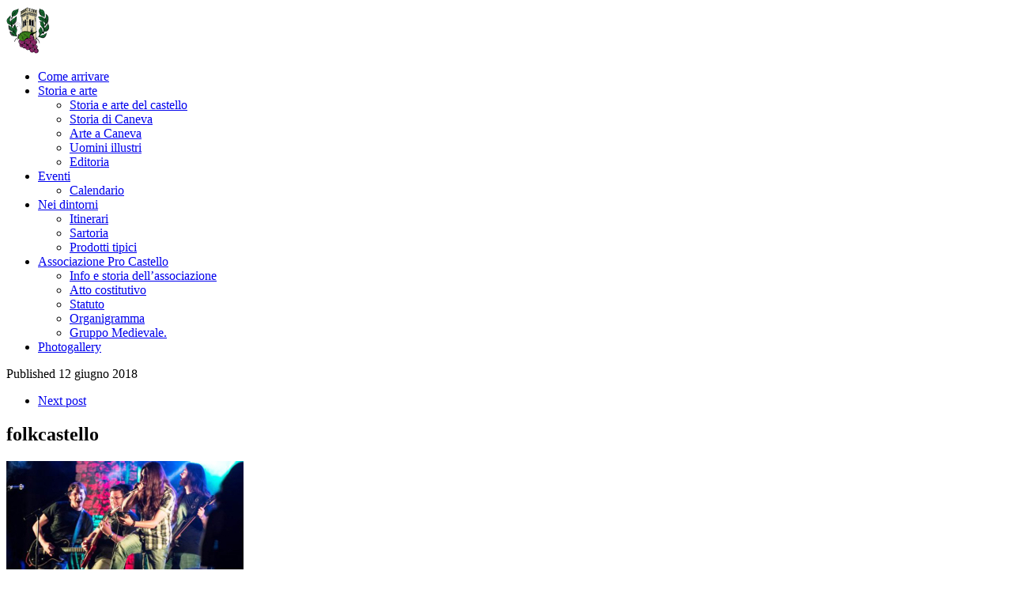

--- FILE ---
content_type: text/html; charset=UTF-8
request_url: http://procastello.incaneva.it/events/imperium-night/folkcastello/
body_size: 6825
content:
<!DOCTYPE html>
<!--[if lt IE 7]><html lang="it-IT" class="no-js lt-ie9 lt-ie8 lt-ie7"> <![endif]-->
<!--[if (IE 7)]><html lang="it-IT" class="no-js lt-ie9 lt-ie8"><![endif]-->
<!--[if (IE 8)]><html lang="it-IT" class="no-js lt-ie9"><![endif]-->
<!--[if (IE 9)]><html lang="it-IT" class="no-js ie9"><![endif]-->
<!--[if gt IE 9]><!-->
<html lang="it-IT" class="no-js  color1 l-header-fixed" data-smooth-scroll="on" data-accentcolor="#388b0f">
<!--<![endif]-->
<head>
	<meta charset="utf-8">
	<title>folkcastello | Pro Castello</title>
	<meta http-equiv="X-UA-Compatible" content="IE=edge,chrome=1" />
		<!--<meta name="viewport" content="width=device-width, initial-scale=1, maximum-scale=1.0, user-scalable=no" />-->
	<meta name="HandheldFriendly" content="True" />
	<meta name="apple-touch-fullscreen" content="yes" />
	<meta name="MobileOptimized" content="320" />
	<link rel="pingback" href="http://procastello.incaneva.it/xmlrpc.php" />
    <script type="text/javascript" src="https://maps.googleapis.com/maps/api/js?sensor=false"></script>
	
<!-- All in One SEO Pack 2.2.5 by Michael Torbert of Semper Fi Web Design[492,526] -->
<link rel="canonical" href="http://procastello.incaneva.it/events/imperium-night/folkcastello/" />
			<script>
			(function(i,s,o,g,r,a,m){i['GoogleAnalyticsObject']=r;i[r]=i[r]||function(){
			(i[r].q=i[r].q||[]).push(arguments)},i[r].l=1*new Date();a=s.createElement(o),
			m=s.getElementsByTagName(o)[0];a.async=1;a.src=g;m.parentNode.insertBefore(a,m)
			})(window,document,'script','//www.google-analytics.com/analytics.js','ga');

			ga('create', 'UA-15156746-34', 'auto');
			
			ga('send', 'pageview');
			</script>
<!-- /all in one seo pack -->
<link rel="alternate" type="application/rss+xml" title="Pro Castello &raquo; folkcastello Feed dei commenti" href="http://procastello.incaneva.it/events/imperium-night/folkcastello/feed/" />
<link rel='stylesheet' id='main-style-css'  href='http://procastello.incaneva.it/wp-content/themes/cityhub/library/css/style.css?ver=201603051132' type='text/css' media='all' />
<link rel='stylesheet' id='google-web-fonts-css'  href='http://fonts.googleapis.com/css?family=Lato%3A400%2C700%2C800%7COpen+Sans%3A400%2C700&#038;ver=4.0.27' type='text/css' media='all' />
<link rel='stylesheet' id='php-style-css'  href='http://procastello.incaneva.it/wp-content/themes/cityhub/library/css/custom.css.php?color=388b0f&#038;custom_css=%23fscf_form3+label%2C+span+%7B+font-size%3A14px%3B%7D%23fscf_form3+input%2C+textarea+%7B+font-size%3A18px%3B%7Dinput%5Btype%3D%22submit%22%5D%23fscf_submit3+%7B++height%3A30px%3B++width%3A25%25%3B%7D.container+.row+.lap-pull6+%7B++left%3A0px%3B%7D.container+.row+.span6+%7B++width%3A95%25%3B%7Dh3.meta-list-title+%7B++font-size%3A18px%3B%7D%23prenotazione+%7B++font-weight%3Abold%3B++font-size%3A18px%3B%7D.footer_left+.span6+.lap-pull6+%7B++width%3A95%25%3B%7D.footer_right+%7B++float%3Aright%3B++width%3A5%25+%21important%3B++left%3A0px+%21important%3B%7D.lap-pull6+%7B++left%3A0px+%21important%3B%7Ddiv.sidebar-footer_left+%7Bwidth%3A33%25%3B%7Ddiv.sidebar-footer_right-container+%7Bwidth%3A66%25+%21important%3B%7D&#038;ver=4.0.27' type='text/css' media='all' />
<link rel='stylesheet' id='mailchimp-for-wp-checkbox-css'  href='http://procastello.incaneva.it/wp-content/plugins/mailchimp-for-wp/assets/css/checkbox.min.css?ver=2.2.3' type='text/css' media='all' />
<link rel='stylesheet' id='mailchimp-for-wp-form-css'  href='http://procastello.incaneva.it/wp-content/plugins/mailchimp-for-wp/assets/css/form.min.css?ver=2.2.3' type='text/css' media='all' />
<link rel='stylesheet' id='evcal_cal_default-css'  href='http://procastello.incaneva.it/wp-content/plugins/eventON/assets/css/frontend_default_styles.css?ver=4.0.27' type='text/css' media='all' />
<link rel='stylesheet' id='evcal_google_fonts-css'  href='http://fonts.googleapis.com/css?family=Oswald%3A400%2C300&#038;ver=4.0.27' type='text/css' media='screen' />
<script type='text/javascript' src='http://procastello.incaneva.it/wp-includes/js/jquery/jquery.js?ver=1.7'></script>
<script type='text/javascript' src='http://www.youtube.com/iframe_api?ver=4.0.27'></script>
<script type='text/javascript' src='http://procastello.incaneva.it/wp-content/themes/cityhub/library/js/plugins/jquery.fitvids.js?ver=4.0.27'></script>
<link rel="EditURI" type="application/rsd+xml" title="RSD" href="http://procastello.incaneva.it/xmlrpc.php?rsd" />
<link rel="wlwmanifest" type="application/wlwmanifest+xml" href="http://procastello.incaneva.it/wp-includes/wlwmanifest.xml" /> 
<meta name="generator" content="WordPress 4.0.27" />
<link rel='shortlink' href='http://procastello.incaneva.it/?p=1793' />


<!-- EventON Version -->
<meta name="generator" content="EventON 2.1.8" />

	<style type="text/css">.recentcomments a{display:inline !important;padding:0 !important;margin:0 !important;}</style>

<!-- facebook open graph stuff -->
<meta property="og:site_name" content="Pro Castello"/>
<meta property="og:url" content="http://procastello.incaneva.it/events/imperium-night/folkcastello?attachment=folkcastello"/>
<meta property="og:type" content="article" />
<meta property="og:description" content="" />
<meta property="article:published_time"  content="2018-06-12" />
<meta property="article:section"         content="" />
<meta property="og:image" content="http://procastello.incaneva.it/wp-content/uploads/sites/8/2018/06/folkcastello.jpg" />
<!-- end facebook open graph -->
<!-- google +1 tags -->
<meta itemprop="name" content="folkcastello" />
<meta itemprop="description" content="" />
<meta itemprop="image" content="http://procastello.incaneva.it/wp-content/uploads/sites/8/2018/06/folkcastello.jpg" />
<!-- end google +1 tags -->
<!-- twitter card tags -->
<meta name="twitter:card" content="summary" />
<meta name="twitter:url" content="http://procastello.incaneva.it/events/imperium-night/folkcastello?attachment=folkcastello" />
<meta name="twitter:domain" content="procastello.incaneva.it" />
<meta name="twitter:title" content="folkcastello" />
<meta name="twitter:description" content="" />
<meta name="twitter:image:src" content="http://procastello.incaneva.it/wp-content/uploads/sites/8/2018/06/folkcastello.jpg" />
<!-- end twitter card tags -->
<style type='text/css'>
		.ajde_evcal_calendar .calendar_header p, .eventon_sort_line p, .eventon_filter_line p, .eventon_events_list .eventon_list_event .evcal_cblock, .eventon_events_list .eventon_list_event .evcal_desc span.evcal_desc2, .evcal_evdata_row .evcal_evdata_cell h2, .evcal_evdata_row .evcal_evdata_cell h3, .evcal_month_line p{
			font-family:oswald, 'arial narrow'; 
		}
		
		/*-- arrow --*/		
		.evcal_evdata_row .evcal_evdata_icons.evcalicon_1{
			background-position:0 0px
		}.evcal_evdata_row .evcal_evdata_icons.evcalicon_2{
			background-position:0 -31px
		}.evcal_evdata_row .evcal_evdata_icons.evcalicon_3{
			background-position:0 -125px
		}.evcal_evdata_row .evcal_evdata_icons.evcalicon_4{
			background-position:0 -64px
		}.evcal_evdata_row .evcal_evdata_icons.evcalicon_5{
			background-position:0 -96px
		}.evcal_evdata_row .evcal_evdata_icons.evcalicon_6{
			background-position:0 -190px
		}.evcal_evdata_row .evcal_evdata_icons.evcalicon_7{
			background-position:0 -225px
		}
		
		
		
		#evcal_list .eventon_list_event .event_description .evcal_btn{
			color:#fff;
			font:bold 18px Helvetica, arial;
			display:inline-block;
			padding:8px 12px!important; margin-top:4px;
			background-color:#237ebd;
			-moz-border-radius: 3px; 
			-webkit-border-radius: 3px;
			border-radius: 3px;
		}
		#evcal_list .eventon_list_event .event_description .evcal_btn:hover{
			color:#fff;
			background-color:#237ebd;
		}
		
		/*-- font color match --*/
		.ajde_evcal_calendar #evcal_head.calendar_header #evcal_cur{
			color:#C6C6C6;
		}
		#evcal_list .eventon_list_event .evcal_cblock{
			color:#ABABAB;
		}
		#evcal_list .eventon_list_event .evcal_desc span.evcal_event_title{
			color:#6B6B6B;
		}
		.evcal_evdata_row .evcal_evdata_cell h2, .evcal_evdata_row .evcal_evdata_cell h3{
			color:#6B6B6B;
		}
		#evcal_list .eventon_list_event .evcal_eventcard p{
			color:#656565;
		}
		.eventon_events_list .eventon_list_event .evcal_eventcard, .evcal_evdata_row{
			background-color:#EAEAEA;
		}
					
		#eventon_loadbar{
			background-color:#6B6B6B; height:2px; width:0%}
		
		.evcal_event_details .evcal_evdata_cell.shorter_desc{
			height:150px; overflow:hidden;
		}	
		
		
		</style>	<!--[if lte IE 8]><link rel="stylesheet" type="text/css" href="http://procastello.incaneva.it/wp-content/themes/cityhub/library/css/ie.css"><![endif]-->
</head>
<body class="attachment single single-attachment postid-1793 attachmentid-1793 attachment-jpeg">
  <div class="main-wrapper">
	<div id="page"  >
<!-- 		<header id="header" class="wrapper wrapper-header wrapper-header-big">
			<div class="site-header">
				<div class="site-branding">
											<div class="site-logo site-logo_image">
							<a class="site-home-link" href="http://procastello.incaneva.it" title="Pro Castello">
																<img src="http://procastello.incaneva.it/wp-content/uploads/sites/8/2014/02/ProCastelloLogo.png"  rel="logo" alt="Pro Castello"/>
							</a>
						</div>
									</div>							
				<nav class="site-navigation" role="navigation">
					<h6 class="hidden" hidden>Main navigation</h6>
					<ul id="menu-menu-1" class="site-mainmenu"><li id="menu-item-969" class="menu-item menu-item-type-post_type menu-item-object-page menu-item-969"><a href="http://procastello.incaneva.it/come-arrivare/">Come arrivare</a></li>
<li id="menu-item-968" class="menu-item menu-item-type-post_type menu-item-object-page menu-item-has-children menu-parent-item menu-item-968"><a href="http://procastello.incaneva.it/storia-e-arte/">Storia e arte</a>
<ul class="sub-menu">
	<li id="menu-item-977" class="menu-item menu-item-type-post_type menu-item-object-page menu-item-977"><a href="http://procastello.incaneva.it/storia-e-arte/storia-e-arte-del-castello/">Storia e arte del castello</a></li>
	<li id="menu-item-962" class="menu-item menu-item-type-post_type menu-item-object-page menu-item-962"><a href="http://procastello.incaneva.it/storia-e-arte/storia-di-caneva/">Storia di Caneva</a></li>
	<li id="menu-item-963" class="menu-item menu-item-type-post_type menu-item-object-page menu-item-963"><a href="http://procastello.incaneva.it/storia-e-arte/arte-a-caneva/">Arte a Caneva</a></li>
	<li id="menu-item-964" class="menu-item menu-item-type-post_type menu-item-object-page menu-item-964"><a href="http://procastello.incaneva.it/storia-e-arte/uomini-illustri/">Uomini illustri</a></li>
	<li id="menu-item-979" class="menu-item menu-item-type-post_type menu-item-object-page menu-item-979"><a href="http://procastello.incaneva.it/storia-e-arte/editoria/">Editoria</a></li>
</ul>
</li>
<li id="menu-item-967" class="menu-item menu-item-type-post_type menu-item-object-page menu-item-has-children menu-parent-item menu-item-967"><a href="http://procastello.incaneva.it/eventi/">Eventi</a>
<ul class="sub-menu">
	<li id="menu-item-978" class="menu-item menu-item-type-post_type menu-item-object-page menu-item-978"><a href="http://procastello.incaneva.it/eventi/calendario/">Calendario</a></li>
</ul>
</li>
<li id="menu-item-966" class="menu-item menu-item-type-post_type menu-item-object-page menu-item-has-children menu-parent-item menu-item-966"><a href="http://procastello.incaneva.it/nei-dintorni/">Nei dintorni</a>
<ul class="sub-menu">
	<li id="menu-item-974" class="menu-item menu-item-type-post_type menu-item-object-page menu-item-974"><a href="http://procastello.incaneva.it/nei-dintorni/itinerari/">Itinerari</a></li>
	<li id="menu-item-982" class="menu-item menu-item-type-post_type menu-item-object-page menu-item-982"><a href="http://procastello.incaneva.it/nei-dintorni/sartoria/">Sartoria</a></li>
	<li id="menu-item-981" class="menu-item menu-item-type-post_type menu-item-object-page menu-item-981"><a href="http://procastello.incaneva.it/nei-dintorni/prodotti-tipici/">Prodotti tipici</a></li>
</ul>
</li>
<li id="menu-item-965" class="menu-item menu-item-type-post_type menu-item-object-page menu-item-has-children menu-parent-item menu-item-965"><a href="http://procastello.incaneva.it/associazione-procastello/">Associazione Pro Castello</a>
<ul class="sub-menu">
	<li id="menu-item-970" class="menu-item menu-item-type-post_type menu-item-object-page menu-item-970"><a href="http://procastello.incaneva.it/associazione-procastello/info-e-storia-associazione/">Info e storia dell’associazione</a></li>
	<li id="menu-item-971" class="menu-item menu-item-type-post_type menu-item-object-page menu-item-971"><a href="http://procastello.incaneva.it/associazione-procastello/atto-costitutivo/">Atto costitutivo</a></li>
	<li id="menu-item-972" class="menu-item menu-item-type-post_type menu-item-object-page menu-item-972"><a href="http://procastello.incaneva.it/associazione-procastello/statuto/">Statuto</a></li>
	<li id="menu-item-973" class="menu-item menu-item-type-post_type menu-item-object-page menu-item-973"><a href="http://procastello.incaneva.it/associazione-procastello/organigramma/">Organigramma</a></li>
	<li id="menu-item-1576" class="menu-item menu-item-type-post_type menu-item-object-page menu-item-1576"><a href="http://procastello.incaneva.it/associazione-procastello/gruppo-medievale/">Gruppo Medievale.</a></li>
</ul>
</li>
<li id="menu-item-980" class="menu-item menu-item-type-post_type menu-item-object-page menu-item-980"><a href="http://procastello.incaneva.it/associazione-procastello/photogallery/">Photogallery</a></li>
</ul>				</nav>
			</div>			
		</header> -->

                    <div class="wrapper wrapper-header wrapper-header-small is-visible">
                <div class="site-header">
                    <a class="nav-btn" id="nav-open-btn" href=""><i class="icon-reorder"></i></a>
                    <div class="site-branding">
                                                    <div class="site-logo site-logo_image">
                                <a class="site-home-link" href="http://procastello.incaneva.it" title="Pro Castello">
                                                                            <img src="http://procastello.incaneva.it/wp-content/uploads/sites/8/2014/02/ProCastelloLogo.png" alt="Pro Castello"/>
                                                                    </a>
                            </div>
                                            </div>
                    <nav class="site-navigation" role="navigation">
                        <h6 class="hidden" hidden>Main navigation</h6>                        
                        <ul id="menu-menu-2" class="site-mainmenu"><li class="menu-item menu-item-type-post_type menu-item-object-page menu-item-969"><a href="http://procastello.incaneva.it/come-arrivare/">Come arrivare</a></li>
<li class="menu-item menu-item-type-post_type menu-item-object-page menu-item-has-children menu-parent-item menu-item-968"><a href="http://procastello.incaneva.it/storia-e-arte/">Storia e arte</a>
<ul class="sub-menu">
	<li class="menu-item menu-item-type-post_type menu-item-object-page menu-item-977"><a href="http://procastello.incaneva.it/storia-e-arte/storia-e-arte-del-castello/">Storia e arte del castello</a></li>
	<li class="menu-item menu-item-type-post_type menu-item-object-page menu-item-962"><a href="http://procastello.incaneva.it/storia-e-arte/storia-di-caneva/">Storia di Caneva</a></li>
	<li class="menu-item menu-item-type-post_type menu-item-object-page menu-item-963"><a href="http://procastello.incaneva.it/storia-e-arte/arte-a-caneva/">Arte a Caneva</a></li>
	<li class="menu-item menu-item-type-post_type menu-item-object-page menu-item-964"><a href="http://procastello.incaneva.it/storia-e-arte/uomini-illustri/">Uomini illustri</a></li>
	<li class="menu-item menu-item-type-post_type menu-item-object-page menu-item-979"><a href="http://procastello.incaneva.it/storia-e-arte/editoria/">Editoria</a></li>
</ul>
</li>
<li class="menu-item menu-item-type-post_type menu-item-object-page menu-item-has-children menu-parent-item menu-item-967"><a href="http://procastello.incaneva.it/eventi/">Eventi</a>
<ul class="sub-menu">
	<li class="menu-item menu-item-type-post_type menu-item-object-page menu-item-978"><a href="http://procastello.incaneva.it/eventi/calendario/">Calendario</a></li>
</ul>
</li>
<li class="menu-item menu-item-type-post_type menu-item-object-page menu-item-has-children menu-parent-item menu-item-966"><a href="http://procastello.incaneva.it/nei-dintorni/">Nei dintorni</a>
<ul class="sub-menu">
	<li class="menu-item menu-item-type-post_type menu-item-object-page menu-item-974"><a href="http://procastello.incaneva.it/nei-dintorni/itinerari/">Itinerari</a></li>
	<li class="menu-item menu-item-type-post_type menu-item-object-page menu-item-982"><a href="http://procastello.incaneva.it/nei-dintorni/sartoria/">Sartoria</a></li>
	<li class="menu-item menu-item-type-post_type menu-item-object-page menu-item-981"><a href="http://procastello.incaneva.it/nei-dintorni/prodotti-tipici/">Prodotti tipici</a></li>
</ul>
</li>
<li class="menu-item menu-item-type-post_type menu-item-object-page menu-item-has-children menu-parent-item menu-item-965"><a href="http://procastello.incaneva.it/associazione-procastello/">Associazione Pro Castello</a>
<ul class="sub-menu">
	<li class="menu-item menu-item-type-post_type menu-item-object-page menu-item-970"><a href="http://procastello.incaneva.it/associazione-procastello/info-e-storia-associazione/">Info e storia dell’associazione</a></li>
	<li class="menu-item menu-item-type-post_type menu-item-object-page menu-item-971"><a href="http://procastello.incaneva.it/associazione-procastello/atto-costitutivo/">Atto costitutivo</a></li>
	<li class="menu-item menu-item-type-post_type menu-item-object-page menu-item-972"><a href="http://procastello.incaneva.it/associazione-procastello/statuto/">Statuto</a></li>
	<li class="menu-item menu-item-type-post_type menu-item-object-page menu-item-973"><a href="http://procastello.incaneva.it/associazione-procastello/organigramma/">Organigramma</a></li>
	<li class="menu-item menu-item-type-post_type menu-item-object-page menu-item-1576"><a href="http://procastello.incaneva.it/associazione-procastello/gruppo-medievale/">Gruppo Medievale.</a></li>
</ul>
</li>
<li class="menu-item menu-item-type-post_type menu-item-object-page menu-item-980"><a href="http://procastello.incaneva.it/associazione-procastello/photogallery/">Photogallery</a></li>
</ul>                    </nav>
                </div>
            </div>
        <div class="wrapper-featured-image no-image"></div>	<div class="wrapper">
		<div class="container container-content">
			<div class="main main-content " role="main">
				<article id="post-1793" class="post-1793 attachment type-attachment status-inherit hentry clearfix content-wrap" role="article" itemscope itemtype="http://schema.org/Article">
					<div class="pre-article-box">
            <div class="article-date">
                <span class="article-date-text">Published </span><span class="publication-date">12 giugno 2018</span>
            </div>
						<nav class="article-control">
							<ul class="article-control-list">
								<li class="article-control-item"><a href="http://procastello.incaneva.it/events/imperium-night/" rel="prev">Next post</a></li>							</ul>
						</nav>
					</div>

					<div class="article-details">
						<h1 class="article-title">folkcastello</h1>
					</div>
					<div class="entry-content">
						<p class="attachment"><a href='http://procastello.incaneva.it/wp-content/uploads/sites/8/2018/06/folkcastello.jpg'><img width="300" height="150" src="http://procastello.incaneva.it/wp-content/uploads/sites/8/2018/06/folkcastello-300x150.jpg" class="attachment-medium" alt="folkcastello" /></a></p>
					</div>
<!-- 					<div class="article-meta">
											</div> -->
					<div class="meta-list-container meta-container_links">
			            			              <h3 class="meta-list-title">Condividi:</h3>
			                <ul class="article-meta-list">
			                  			                                  <li class="article-link"><a href="https://twitter.com/intent/tweet?original_referer=1793http%3A%2F%2Fprocastello.incaneva.it%2Fevents%2Fimperium-night%2Ffolkcastello%2F&amp;source=tweetbutton&amp;text=folkcastello&amp;url=1793http://procastello.incaneva.it/events/imperium-night/folkcastello/&amp;via=" onclick="return popitup(this.href, this.title)" title="Share on Twitter!"><img src="http://procastello.incaneva.it/wp-content/themes/cityhub/library/images/twitter-icon.png" /></a></li>
			                  			                  			                                  <li class="article-link"><a href="http://www.facebook.com/sharer.php?u=1793http://procastello.incaneva.it/events/imperium-night/folkcastello/" onclick="return popitup(this.href, this.title)" title="Share on Facebook!"><img src="http://procastello.incaneva.it/wp-content/themes/cityhub/library/images/facebook-icon.png" /></a></li>
			                  			                  			                  <li class="article-link"><a href="https://plus.google.com/share?url=1793http://procastello.incaneva.it/events/imperium-night/folkcastello/" onclick="return popitup(this.href, this.title)" title="Share on Google+!"><img src="http://procastello.incaneva.it/wp-content/themes/cityhub/library/images/googleplus-icon.png" /></a></li>
			                  			                  </ul>
			            						<div class="article-link to-top"><a href="#top" title="Jump to the top of the page">&uarr; Back to top</a></div>
					</div>
					
    
    <div id="comments" class="comments-area">
    <h3 class="comments-area-title">        
    Leave a comment    </h3>


    
    								<div id="respond" class="comment-respond">
				<h3 id="reply-title" class="comment-reply-title"> <small><a rel="nofollow" id="cancel-comment-reply-link" href="/events/imperium-night/folkcastello/#respond" style="display:none;">Annulla risposta</a></small></h3>
									<form action="http://procastello.incaneva.it/wp-comments-post.php" method="post" id="commentform" class="comment-form">
																										<div class="comment-author-image"><img src="http://procastello.incaneva.it/wp-content/themes/cityhub/library/images/avatar.png" alt=""/></div>
<div class="form-fields"><span class="comment-form-author-wrapper"><input id="author" name="author" type="text" value="" size="30" placeholder="Name" aria-required='true' /></span>
<span class="comment-form-email-wrapper"><input id="email" name="email" type="text" value="" placeholder="Email" size="30" aria-required='true' /></span>
												<span class="comment-form-message-wrapper"><textarea id="comment" name="comment" aria-required="true" wrap="off" placeholder="Message" rows="5" cols="100"></textarea></span></div>												<p class="form-submit">
							<input name="submit" type="submit" id="comment-submit" value="Send message" />
							<input type='hidden' name='comment_post_ID' value='1793' id='comment_post_ID' />
<input type='hidden' name='comment_parent' id='comment_parent' value='0' />
						</p>
											</form>
							</div><!-- #respond -->
			
        
</div><!-- #comments .comments-area -->
				</article>
			</div>
			
	<div id="sidebar1" class="side side-content sidebar widget-area unwrap " role="complementary">
   		<div class="block-inner block-inner_last"><div id="search-2" class="widget widget_search">
<div class="form">
	<form method="get" id="searchform" class="form-search" action="http://procastello.incaneva.it/" role="search">
		<input type="text" class="field input-medium search-query" name="s" autocomplete="off" value="" id="s" placeholder="Cerca &hellip;" />
		<button class="btn btn-primary submit" name="submit" id="searchsubmit"> <i class="icon-e-search"></i></button>
	</form>
</div></div>		<div id="recent-posts-2" class="widget widget_recent_entries">		<h4 class="widget-title">Articoli recenti</h4>		<ul>
					<li>
				<a href="http://procastello.incaneva.it/2014/03/19/vocabolario-della-parlata-canevese-e-del-suo-territorio-di-l-borin/">Vocabolario della parlata canevese e del suo territorio di  L. Borin.</a>
						</li>
					<li>
				<a href="http://procastello.incaneva.it/2014/02/28/giu-per-antichi-sentieri/">Giù per antichi sentieri.</a>
						</li>
					<li>
				<a href="http://procastello.incaneva.it/2014/02/28/brividi-di-velocita/">Brividi di velocità.</a>
						</li>
					<li>
				<a href="http://procastello.incaneva.it/2014/02/28/festa-del-figomoro/">Festa del Figomoro.</a>
						</li>
					<li>
				<a href="http://procastello.incaneva.it/2014/02/26/panevin-grant/">Panevin grant.</a>
						</li>
				</ul>
		</div><div id="recent-comments-2" class="widget widget_recent_comments"><h4 class="widget-title">Commenti recenti</h4><ul id="recentcomments"></ul></div><div id="text-2" class="widget widget_text">			<div class="textwidget"><p>Fanno parte della rete anche:<br />
<a href=''><img width='200' src='http://procastello.incaneva.it/wp-content/uploads/sites/6/2014/03/incaneva.png' /></a></p>
</div>
		</div></div>
	</div>
		</div>
	</div>
<div class="wrapper wrapper-footer wrapper-footer_sidebar">
  <footer class="container sidebar-footer-container">
    <div class="sidebar-footer_left unwrap">
              <div id="text-3" class="widget widget_footer widget_footer_left widget_text">			<div class="textwidget">Copyright © 2014 - Associazione PRO CASTELLO<br />
P.IVA 01221360934<br />
Tel. 0434.79510 / 0434.70305 / 347.8959539<br />
Fax 0434.79519<br />

<a href="http://www.turismofvg.it/" target="_blank" alt="www.turismofvg.it" title="www.turismofvg.it"><img style="width:150px;height:67px;margin-top: 10px;" src="http://procastello.incaneva.it/wp-content/uploads/sites/8/2015/07/logo-turismo-fvg.png" /></a>
<br />
<a href="http://procastello.incaneva.it/privacy-policy/" target="_blank"><span style="color:#388b0f;">Privacy Policy</span></a><br />
<a href="http://procastello.incaneva.it/credits/" target="_blank"><span style="color:#388b0f;">Credits</span></a></div>
		</div>          </div>
    <div class="sidebar-footer_right-container">
      <div class="row">
        <div class="sidebar-footer_middle span12 desk-span6">
                      <div id="text-4" class="widget widget_footer widget_footer_middle widget_text">			<div class="textwidget"><div style="margin-bottom:20px;">
Vuoi conoscere tutti gli eventi in programma a Caneva?<br />
<a href="http://procastello.incaneva.it/newsletter/" target="_blank"><span style="color:#388b0f;">Iscriviti alla nostra NewsLetter</span></a><br />
<a href="mailto:borin@libero.it"><span style="color:#388b0f;">Prenota la tua visita al castello</span></a>
</div></div>
		</div>                  </div>
        <div class="sidebar-footer_right span12 desk-span6">
                      <div id="text-5" class="widget widget_footer widget_footer_right widget_text">			<div class="textwidget">Fanno parte della rete anche:
<a href="http://incaneva.it/" target="_blank"><img src="http://procastello.incaneva.it/wp-content/uploads/sites/8/2014/08/inCaneva-nega.png" alt="Logo inCaneva" /></a>
<a href="http://officinavillafrova.incaneva.it/" target="_blank"><span style="color:#388b0f;">Officina Villa Frova</span></a><br />
<a href="http://palu.incaneva.it/" target="_blank"><span style="color:#388b0f;">Palù di Livenza</span></a></div>
		</div>                  </div>
      </div>
    </div>
  </footer>
</div>
	<div class="wrapper wrapper-footer main-footer_siteinfo">
		<footer class="container">
			<div class="row">
				<div class="footer_right span6 lap-push6">
											<ul class="menu-footer_social">
															<li class="footer-social-link">
									<a href="https://www.facebook.com/ProCastelloCaneva" target="_blank">
										<i class="shc icon-e-facebook"></i>
																					</a>
								</li>
													</ul>
									</div>
				<div class="footer_left span6 lap-pull6">
									</div>
			</div>
		</footer>
	</div>
</div> <!-- close page -->
<!-- Google Analytics tracking code -->
</div>
<script type='text/javascript' src='http://procastello.incaneva.it/wp-content/plugins/eventON/assets/js/eventon_init_gmap_blank.js?ver=1.0'></script>
<script type='text/javascript' src='http://procastello.incaneva.it/wp-content/themes/cityhub/library/js/plugins/modernizr.js?ver=4.0.27'></script>
<script type='text/javascript' src='http://procastello.incaneva.it/wp-content/themes/cityhub/library/js/plugins/flexslider.js?ver=4.0.27'></script>
<script type='text/javascript' src='http://procastello.incaneva.it/wp-content/themes/cityhub/library/js/plugins/jquery.nicescroll.min.js?ver=4.0.27'></script>
<script type='text/javascript' src='http://procastello.incaneva.it/wp-content/themes/cityhub/library/js/plugins/jquery.autoresize.min.js?ver=4.0.27'></script>
<script type='text/javascript' src='http://procastello.incaneva.it/wp-content/themes/cityhub/library/js/plugins/jquery.isotope.min.js?ver=4.0.27'></script>
<script type='text/javascript'>
/* <![CDATA[ */
var mejsL10n = {"language":"it","strings":{"Close":"Chiudi","Fullscreen":"Schermo intero","Download File":"Scarica il file","Download Video":"Scarica il video","Play\/Pause":"Esegui\/Pausa","Mute Toggle":"Cambia il mute","None":"Nessuna","Turn off Fullscreen":"Disattiva lo schermo intero","Go Fullscreen":"Vai a tutto schermo","Unmute":"Togli il mute","Mute":"Muto","Captions\/Subtitles":"Didascalie\/Sottotitoli"}};
var _wpmejsSettings = {"pluginPath":"\/wp-includes\/js\/mediaelement\/"};
/* ]]> */
</script>
<script type='text/javascript' src='http://procastello.incaneva.it/wp-includes/js/mediaelement/mediaelement-and-player.min.js?ver=2.15.0'></script>
<script type='text/javascript' src='http://procastello.incaneva.it/wp-content/themes/cityhub/library/js/plugins/froogaloop.min.js?ver=4.0.27'></script>
<script type='text/javascript' src='http://procastello.incaneva.it/wp-content/themes/cityhub/library/js/plugins/jquery.magnific-popup.min.js?ver=4.0.27'></script>
<script type='text/javascript' src='http://procastello.incaneva.it/wp-content/themes/cityhub/library/js/jquery.caroufredsel.js?ver=4.0.27'></script>
<script type='text/javascript' src='http://procastello.incaneva.it/wp-content/themes/cityhub/library/js/respond.js?ver=4.0.27'></script>
<script type='text/javascript' src='http://procastello.incaneva.it/wp-content/themes/cityhub/library/js/jquery.backgroundsize.js?ver=4.0.27'></script>
<script type='text/javascript'>
/* <![CDATA[ */
var ajaxurl = "http:\/\/procastello.incaneva.it\/wp-admin\/admin-ajax.php";
/* ]]> */
</script>
<script type='text/javascript' src='http://procastello.incaneva.it/wp-content/themes/cityhub/library/js/scripts.js?ver=201603051132'></script>
<script type='text/javascript'>
/* <![CDATA[ */
var the_ajax_script = {"ajaxurl":"http:\/\/procastello.incaneva.it\/wp-admin\/admin-ajax.php"};
/* ]]> */
</script>
<script type='text/javascript' src='http://procastello.incaneva.it/wp-content/plugins/eventON/assets/js/evcal_frontend.js?ver=1.0'></script>
</body>
</html>